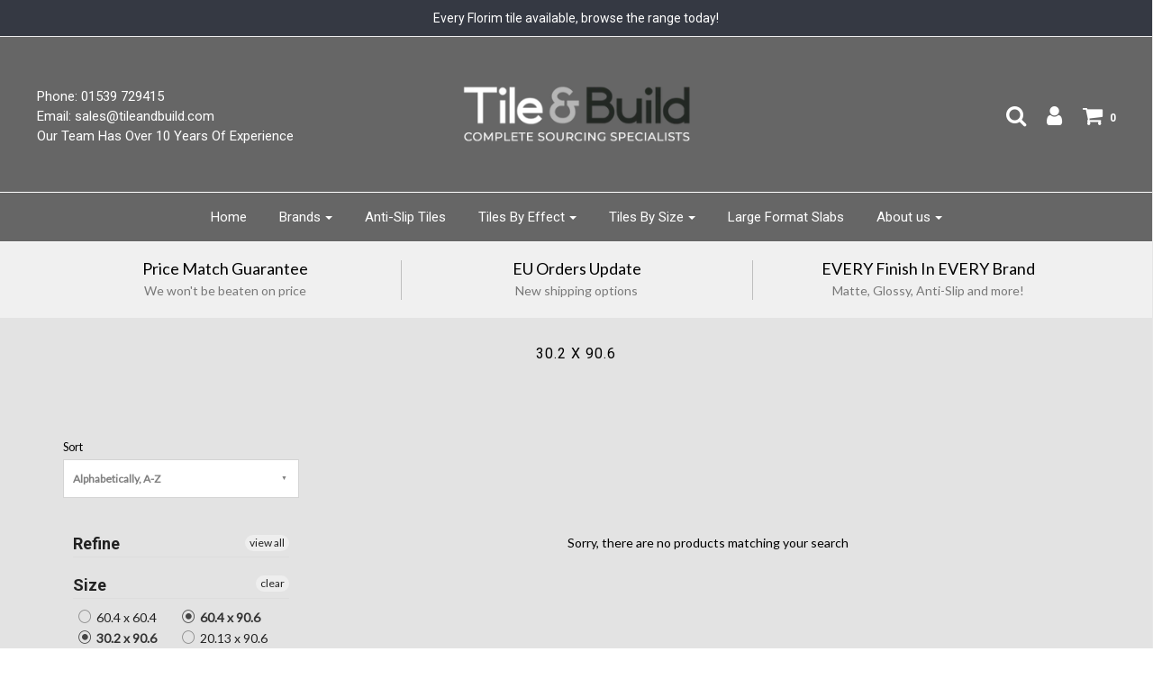

--- FILE ---
content_type: application/javascript; charset=utf-8
request_url: https://searchanise-ef84.kxcdn.com/templates.9J5X4X9f4W.js
body_size: 1043
content:
Searchanise=window.Searchanise||{};Searchanise.templates={Platform:'shopify',StoreName:'Tile and Build',PersonalizationEnabled:'N',AutocompleteShow:'N',AutocompleteShowProductCode:'N',AutocompleteShowMobileWidget:'N',AutocompleteItem:'<li class="snize-ac-odd snize-product ${product_classes}" data-original-product-id="${original_product_id}" id="snize-ac-product-${product_id}"><a href="${autocomplete_link}" class="snize-item clearfix" draggable="false"><span class="snize-thumbnail"><img src="${image_link}" alt="${autocomplete_image_alt}" class="snize-item-image ${additional_image_classes}" style="max-width:70px;max-height:70px;" border="0"></span><span class="snize-overhidden">${autocomplete_product_ribbons_html}<span class="snize-title">${title}</span>${autocomplete_product_code_html}${autocomplete_product_attribute_html}<span class="snize-description">${description}</span>${autocomplete_prices_html}${autocomplete_in_stock_status_html}${reviews_html}</span></a></li>',AutocompleteResultsHTML:'<div style="text-align: center;"><a href="#" title="Exclusive sale"><img src="https://www.searchanise.com/images/sale_sign.jpg" style="display: inline;" /></a></div>',AutocompleteNoResultsHTML:'<p>Sorry, nothing found for [search_string].</p><p>Try some of our <a href="#" title="Bestsellers">bestsellers →</a>.</p>',LabelAutocompleteSku:'SKU',ResultsShow:'Y',ResultsItemCount:20,ResultsShowFiltersWithNoResults:'Y',ResultsFlipImageOnHover:'N',ResultsEnableInfiniteScrolling:'Y',ResultsDescriptionStrings:0,ResultsZeroPriceAction:'show_custom_text',SmartNavigationDefaultSorting:'price:desc',SmartNavigationOverrideSeo:'Y',ShowBestsellingSorting:'Y',ShowDiscountSorting:'Y',LabelResultsSku:'SKU',LabelResultsZeroPriceText:'Get Quote',CategorySortingRule:"searchanise",ShopifyCurrency:'GBP',StickySearchboxShow:'Y',StickySearchboxPosition:'bottom-left',HiddenPriceTags:'SEARCHANISE_HIDDEN_PRICE, call-for-quote, ',PriceFormatSymbol:'£',PriceFormatBefore:'£',ColorsCSS:'div.snize-ac-results span.snize-title { color: #F26101; }div.snize-ac-results li.snize-category a.snize-view-link { color: #F26101; }div.snize-ac-results.snize-ac-results-mobile span.snize-title { color: #F26101; }div.snize-ac-results.snize-ac-results-mobile li.snize-category { color: #F26101; }div.snize-ac-results .snize-no-products-found-text .snize-no-products-found-link { color: #F26101; }div.snize-ac-results li.snize-view-all-link span { color: #F26101; }div.snize-ac-results.snize-ac-results-mobile li.snize-view-all-link span { color: #F26101; }.snize-sticky-searchbox .snize-search-magnifier { color: #F26101; }.snize-sticky-searchbox .snize-search-close { color: #F26101; }div.snize li.snize-product span.snize-title { color: #F26101; }div.snize li.snize-category span.snize-title { color: #F26101; }div.snize li.snize-page span.snize-title { color: #F26101; }div.snize div.slider-container.snize-theme .back-bar .pointer { background-color: #F26101; }div.snize ul.snize-product-filters-list li:hover span { color: #F26101; }div.snize li.snize-no-products-found div.snize-no-products-found-text span a { color: #F26101; }div.snize .snize-button { background-color: #F26101; }#snize-modal-product-quick-view .snize-button { background-color: #F26101; }',ShowBrandBadge:'free',LimitedPopupShow:'Y'}